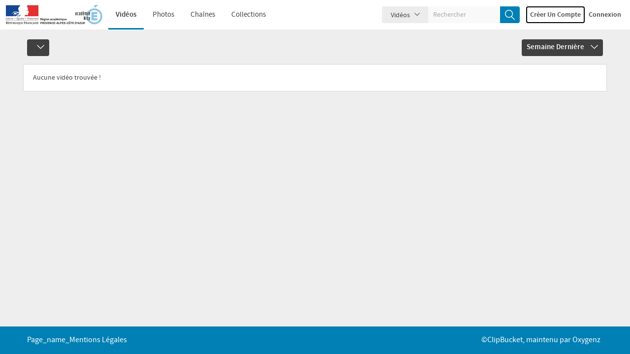

--- FILE ---
content_type: text/javascript
request_url: https://acamedia.ac-nice.fr/js/functions.min.js?v=552162
body_size: 4438
content:
var page=baseurl+"actions/ajax.php",loading_img="<img style='vertical-align:middle' src='"+imageurl+"/ajax-loader.gif'>",loading=loading_img+" Loading...";function Confirm_Delete(e){confirm("Are you sure you want to delete")&&(document.location=e)}function Confirm_Uninstall(e){confirm("Are you sure you want to uninstall this plugin ?")&&(document.location=e)}function confirm_it(e){return!!confirm(e)}function reloadImage(e,t){(img=document.getElementById(t)).src=e+"?"+Math.random()}function load_more(e,t,o,n,a,i,s){$.ajax({beforeSend:function(e){$("#"+o).html("loading")},type:"POST",url:baseurl+"actions/ajax.php",data:{limit:e,mode:t,inner_mode:o,cat_id:i,total:s},dataType:"json",success:function(e){e&&($("#"+n).append(e.template),$(a).attr({limit:parseInt(e.count)+parseInt(e.total)})),1==e.limit_exceeds&&a.css("display","none"),"limit_exceeds"==e&&a.css("display","none"),$("#"+o).html("Load more...")}})}function randomString(){for(var e="0123456789ABCDEFGHIJKLMNOPQRSTUVWXTZabcdefghiklmnopqrstuvwxyz",t="",o=0;o<8;o++){var n=Math.floor(Math.random()*e.length);t+=e.substring(n,n+1)}return t}var download=0,count=0,hasLoaded=!1;function delete_item(e,t,o,n){$("#"+e+"-"+t).click(function(){confirm(o)&&(document.location=n)})}function delete_video(e,t,o,n){return delete_item(e,t,o,n)}function get_video(e,t){$(t).css("display","block"),$(t).html(loading),$(t).html(loading),$.post(page,{mode:e},function(e){$(t).html(e)},"text")}function getAjaxPhoto(e,t){$(t).css("display","block");var o=$(t).html();$.ajax({url:page,type:"POST",dataType:"json",data:{mode:"loadAjaxPhotos",photosType:e},beforeSend:function(){$(t).html(loading)},success:function(e){e.failed&&$(t).html(o),e.completed&&$(t).html(e.photoBlocks)}})}function rating_over(e,t){"disabled"!=t&&$("#rating_result_container").html(e)}function rating_out(e,t){"disabled"!=t&&$("#rating_result_container").html(e)}function submit_share_form(e,t){$("#share_form_results").css("display","block"),$("#share_form_results").html(loading),$.post(page,{mode:"share_object",type:t,users:$("#ShareUsers").val(),message:$("#message").val(),id:$("#objectid").val()},function(e){e?$("#share_form_results").html(e):alert("No data")},"text")}function flag_object(e,t,o){$("#flag_form_result").css("display","block"),$("#flag_form_result").html(loading),$.post(page,{mode:"flag_object",type:o,flag_type:$("#"+e+" select option:selected").val(),id:t},function(e){e?($("#flag_form_result").css("display","block"),$("#flag_form_result").html(e)):alert("No data")},"text")}function slide_up_watch_video(e){"block"!=$(".video_action_result_boxes "+e).css("display")&&$(".video_action_result_boxes > *").slideUp()}function add_to_fav(e,t){$("#video_action_result_cont").css("display","block"),$("#video_action_result_cont").html(loading),$.post(page,{mode:"add_to_fav",type:e,id:t},function(e){e?($("#video_action_result_cont").css("display","block"),$("#video_action_result_cont").html(e)):alert("No data")},"text")}function subscriber(e,t,o){$("#"+o).css("display","block"),$("#"+o).html(loading),$.post(page,{mode:t,subscribe_to:e},function(e){e?($("#"+o).css("display","none"),$("#"+o).html(e),$("#result_cont").html(e),$("#result_cont").show(0).delay(3e3).fadeOut("slow")):alert("No data")},"text")}function add_friend(e,t){$("#"+t).css("display","block"),$("#"+t).html(loading),$.post(page,{mode:"add_friend",uid:e},function(e){e?($("#result_cont").append(e),$("#result_cont").show(0).delay(3e3).fadeOut("slow")):alert("No data")},"text")}function block_user(e,t){$("#"+t).css("display","block"),$("#"+t).html(loading),$.post(page,{mode:"ban_user",user:e},function(e){e?($("#"+t).css("display","block"),$("#"+t).html(e)):alert("No data")},"text")}function delete_comment(o){$.post(page,{mode:"delete_comment",cid:o},function(e){var t;e?(e.msg&&(void 0===e.nb&&(e.nb=1),$(".reply-"+o).fadeOut("slow"),$("#comment_"+o).fadeOut("slow"),$("#comment_msg_output").html(e.msg+" !"),$("#comment_msg_output").fadeIn("slow"),t=parseInt($("#comment_count").html()),$("#comment_count").html((t-e.nb).toString()),setTimeout(function(){$("#comment_msg_output").fadeOut(),$("#comment_"+o).remove()},3e3)),e.err&&alert(e.err)):alert("No data")},"json")}function get_group_info(e,t){"none"==$(e).css("display")&&($("#group_info_cont > div").slideUp(),$("#group_info_cont "+e).slideDown(),$(".group_detail_tabs .selected").removeClass("selected"),$(t).addClass("selected"))}var collectionID,current_menu="";function show_menu(e,t){if(window.location.hash&&t)return show_menu(window.location.hash.substr(9),!1),!1;window.location.hash="current_"+e,current_menu!=e&&hide_menu(),$("#"+e).show(),current_menu=e,$("."+e).addClass("selected")}function hide_menu(){if(""!=current_menu)return $("#"+current_menu).hide(),$("."+current_menu).removeClass("selected"),!0}function swap_auto_play(){"true"==$.cookie("auto_play_playlist")?(set_cookie_secure("auto_play_playlist","false"),window.location=document.location,$("#ap_status").html("off")):(set_cookie_secure("auto_play_playlist","true"),window.location=document.location,$("#ap_status").html("on"))}function collection_actions(t,e,o,n,a,i){switch(showSpinner(),e){case"add_new_item":var s=$("#"+t+" #collection").val();if(!s||""==s||0==s)return $(n).html("No Data returned"),!1;$.post(baseurl+"actions/add_to_collection.php",{mode:e,cid:s,obj_id:o,type:a},function(e){e?e.msg&&($(n).html(e.msg).slideDown(350),$(n).find(".container").css({maxWidth:"100%"})):alert("No Data returned")},"json");break;case"remove_collection_item":$.post(page,{mode:e,obj_id:o,type:a,cid:i},function(e){e?(e.err&&(alert(e.err),$(n+"_"+o).hide()),e.msg&&($(n).html(e.msg).slideDown(350),$("#"+t).slideUp(350))):(alert("No Data Returned"),$(n+"_"+o).hide(),$("#"+t).show())},"json")}hideSpinner()}function openURL(e){document.location=e}function get_item(t,e,o,n,a){var i=$(t).html();$(t).html(loading),$.post(page,{mode:"get_item",ci_id:e,cid:o,type:n,direction:a},function(e){e?(construct_url(new Array(n,e.cid,e.key)),$("#collectionItemView").html(e.content)):(alert("No "+n+" returned"),$(t).text(i))},"json")}function construct_url(e){e="yes"==Seo?"#!/item/"+e[0]+"/"+e[1]+"/"+e[2]:"#!?item="+e[2]+"&type="+e[0]+"&collection="+e[1];window.location.hash=e}function onReload_item(){var e,t;window.location.hash&&(e=window.location.href,"yes"==Seo?(t=RegExp("/item.+#!")).test(e)&&(e=e.replace(t,""),window.location.href=e):(t=RegExp("\\?item.+#!")).test(e)&&(e=e.replace(t,""),window.location.href=e))}function pagination(t,e,o,n){var a=$(t),i=(a.id,a.parent()),s=a.html();(i.attr("id")?parent:(i.attr("id","loadMoreParent"),i)).attr("id");newCall=$.ajax({url:page,type:"post",dataType:"json",data:{mode:"moreItems",page:n,cid:e,type:o},beforeSend:function(){a.removeAttr("onClick"),a.html(loading)},success:function(e){e.error?("BUTTON"==t.tagName&&a.attr("disabled","disabled"),a.removeAttr("onClick"),a.html("No more "+o)):($("#collectionItemsList").append(e.content),$("#NewPagination").html(e.pagination),a.html(s))}})}function ajax_add_collection(e){var t=e.form.id,t=$("#"+t),o=$(e),n=o.html(),a=$("#CollectionResult");$.ajax({url:page,type:"post",dataType:"json",data:"mode=add_collection&"+t.serialize(),beforeSend:function(){"block"==a.css("display")&&a.slideUp("fast"),o.attr("disabled","disabled"),o.html(loading)},success:function(e){e.msg?($("#CollectionDIV").slideUp("fast"),a.html(e.msg).slideDown("fast"),collectionID=e.id):(a.html(e.err).slideDown("fast"),o.removeAttr("disabled"),o.html(n))}})}function getDetails(e){var e=getInputs(e),o=new Array(e.length);return $.each(e,function(e,t){query=$("#"+t.id+" *").serialize(),query+="&mode=ajaxPhotos",o[e]=query}),o}function getName(e){return e.substring(e.lastIndexOf("/")+1)}function viewRatings(e,t){var o=$(e),n=o.html();document.getElementById("RatingStatContainer")?$("#RatingStatContainer").toggle():loadAjax=$.ajax({url:page,type:"post",dataType:"text",data:{mode:"viewPhotoRating",photoid:t},beforeSend:function(){o.html(loading)},success:function(e){o.html(n),e?$("<div />").attr("id","RatingStatContainer").addClass("clearfix").css({padding:"8px",font:"normal 11px Tahoma",border:"1px solid #ccc",backgroundColor:"#FFF"}).html(e).fadeIn(350).insertAfter(o):(o.removeAttr("onclick"),alert("Photo has not recieved any rating yet."))}})}function showAdvanceSearch(e,t,o,n){var e=$("#"+e),t=$("#"+t),a=$("#SearchType").val();e.toggle(),t.toggle(),"block"==t.css("display")&&t.children().hide().filter("#"+a).show(),$("."+o).toggleClass(n)}function toggleCategory(e,t){var e=$(e),o=e.next();o.is(":visible")?(o.slideUp(350),e.removeClass("glyphicon-chevron-down").addClass("glyphicon-chevron-up")):(o.slideDown(350),e.removeClass("glyphicon-chevron-up").addClass("glyphicon-chevron-down"))}function loadObject(e,t,o,n){var a=new Array(4),i=(a.this=e,a.type=t,a.objID=o,a.container=n,$(a.this));i.parent().css("position","relative"),$.ajax({url:page,type:"POST",dataType:"json",data:{mode:"channelFeatured",contentType:a.type,objID:a.objID},beforeSend:function(){i.find("img").animate({opacity:.5}),$("#"+a.container).animate({opacity:.5})},success:function(e){e.error?(i.find("img").animate({opacity:1}),$("#"+a.container).animate({opacity:1}),alert(e.error)):(i.parent().children(".selected").removeClass("selected"),i.addClass("selected"),i.find("img").animate({opacity:1}),$("#"+a.container).html(e.data),$("#"+a.container).animate({opacity:1}))}})}var comments_voting="no";function getComments(e,t,o,n,a,i,s){$("#comments").html("<div style='padding:5px 0px;'>"+loading+"</div>"),$.ajax({type:"POST",url:page,data:{mode:"getComments",page:n,type:e,type_id:t,object_type:i,last_update:o,total_comments:a,comments_voting:comments_voting,admin:s},success:function(e){$("#comments").hide(),$("#comments").html(e),$("#comments").fadeIn("slow")},dataType:"text"})}function getAllComments(e,t,o,n,a,i,s){$("#userCommentsList").html("<div style='padding:5px 0px;'>"+loading+"</div>"),$.ajax({type:"POST",url:page,data:{mode:"getComments",page:n,type:e,type_id:t,object_type:i,last_update:o,total_comments:a,comments_voting:comments_voting,admin:s},success:function(e){$("#userCommentsList").html(e),visual_editor_comments_enabled&&Array.from(document.querySelectorAll("#userCommentsList .commented-txt p")).forEach((e,t)=>{new toastui.Editor.factory({el:e,viewer:!0,usageStatistics:!1,initialValue:e.innerHTML})})},dataType:"text"})}function checkUncheckAll(e){let t=e.form,o=0;for(console.log(e.form),o=0;o<t.length;o++)"checkbox"===t[o].type&&"checkall"!==t[o].name&&(t[o].checked=e.checked)}function rate(e,t,o){var n=baseurl+"actions/ajax.php";$.post(n,{mode:"rating",id:e,rating:t,type:o},function(e){e?$("#rating_container").html(e):alert("No data")},"text")}function setPageHash(e){e=e.replace(baseurl,"");window.location.hash="#!"+e}function callURLParser(){var e=window.location.href.match(/(\#![/a-zA-Z0-9=\.\&\-\_\?]*)/g);e&&(e=e[e.length-1])&&(window.location.href=e.replace("#!",""))}function comment_transition(e,t){$(e+t).addClass("border-transition"),setTimeout(function(){$(e+t).removeClass("border-transition")},3e3)}function isValidEmail(e){return!!e.match(/^([\w-\.]+@([\w-]+\.)+[\w-]{2,4})?$/)&&e}function set_cookie_secure(e,t){"https:"!==location.protocol?document.cookie=e+"="+t+";path=/;samesite=strict;":document.cookie=e+"="+t+";secure;path=/;samesite=strict;"}function unset_cookie(e){document.cookie=e+"=;expires=Thu, 01 Jan 1970 00:00:01 GMT;path=/;samesite=strict;"}function age_disclaimer(e){e?($("#disclaimer").hide(),$("#container").removeClass("blur"),set_cookie_secure("age_restrict","checked")):window.location="https://www.google.com"}function progressVideoCheck(e,n,t){void 0===t&&(t="intervalId"),e&&0<e.length&&(window[t]=setInterval(function(){$.post({url:baseurl+"actions/progress_video.php",dataType:"json",data:{ids:e,output:n},success:function(e){let o=e.data;void 0!==o.videos&&(o.videos.forEach(function(e){var t;"processing"===e.status.toLowerCase()?0===(t=$('.processing[data-id="'+e.videoid+'"]')).length?$('.item-video[data-id="'+e.videoid+'"]').html(e.html):t.find("span").html(e.percent+"%"):($('.item-video[data-id="'+e.videoid+'"]').html(e.html),"view_channel_player"===n&&void 0!==o.player&&o.player.id===e.videoid&&$("#cb_player").html(o.player.html),"videos"===n?AddingListenerModernThumbVideo():-1!==n.indexOf("home")&&(AddingListenerModernThumbVideo(),AddingListenerModernThumbVideoPopinView()))}),!e.all_complete)||clearInterval(window[t])}})},6e4))}function showSpinner(){$(".taskHandler").show()}function hideSpinner(){$(".taskHandler").hide()}function addErrClass(e,t,o=!1,n=!0,a=!1){$(e).closest(".form-group").removeClass("success-ind"),!1!==a?($(e).closest(".form-group").removeClass("invalid-error"),$(e).closest(".form-group").addClass(a)):($(e).closest(".form-group").removeClass("warning-ind"),$(e).closest(".form-group").addClass("invalid-error")),!0===o&&$(e).next("span").remove(),$('<span class="help-block">'+t+"</span>").insertAfter(e),!0===n&&$("html, body").animate({scrollTop:0},"slow")}function getModalUploadSubtitle(e){showSpinner(),$.ajax({url:admin_url+"actions/subtitle_popin_upload.php",type:"POST",data:{videoid:e},dataType:"json",success:function(e){hideSpinner();var t=$("#myModal");t.html(e.template),t.modal(),$(".manage-page").prepend(e.msg)}})}